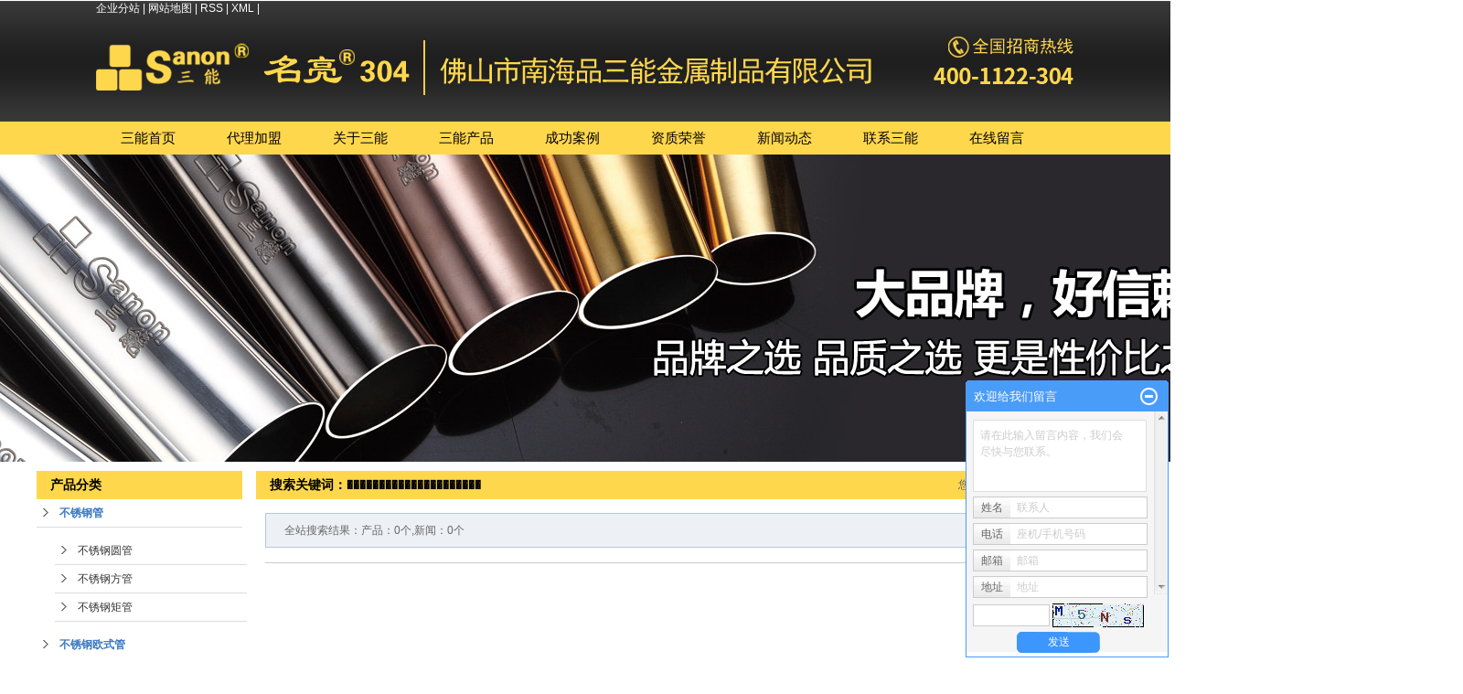

--- FILE ---
content_type: text/html;charset=utf-8
request_url: http://www.gdsanon.com/search.php?wd=%EF%BF%BD%EF%BF%BD%EF%BF%BD%EF%BF%BD%EF%BF%BD%EF%BF%BD%EF%BF%BD%EF%BF%BD%EF%BF%BD%EF%BF%BD%EF%BF%BD%EF%BF%BD%EF%BF%BD%EF%BF%BD%EF%BF%BD%EF%BF%BD%EF%BF%BD%EF%BF%BD%EF%BF%BD%EF%BF%BD%EF%BF%BD
body_size: 8470
content:
<!DOCTYPE html>
<html lang="zh-CN">
<head>
<meta charset="utf-8">
<meta http-equiv="X-UA-Compatible" content="IE=edge">
<title>全文检索搜索结果_���������������������</title>
<meta name="keywords" content="���������������������" />
<meta name="description" content="���������������������" />
<link rel="stylesheet" type="text/css" href="http://www.gdsanon.com/template/default/style/base.css?9.2" />
<link rel="stylesheet" type="text/css" href="http://www.gdsanon.com/template/default/style/model.css?9.2" />
<link rel="stylesheet" type="text/css" href="http://www.gdsanon.com/template/default/style/main.css?9.2" />
<link rel="stylesheet" type="text/css" href="http://www.gdsanon.com/template/default/style/lightbox.css?9.2" />
<link rel="stylesheet" type="text/css" href="http://www.gdsanon.com/data/user.css?9.2" />
<script src="http://www.gdsanon.com/template/default/js/jquery-1.8.3.min.js?9.2"></script>
<script>
	var url = 'http://www.gdsanon.com/';
	var M_URL = 'http://www.gdsanon.com/m/';
	var about_cid = '';
</script>
<script src="http://www.gdsanon.com/template/default/js/mobile.js?9.2"></script>


</head>
<body>
<!-- 公共头部包含 -->
<div id="header">
  <div class="top clearfix">
    <div class="k1">
    <a href="http://www.gdsanon.com/region/" >企业分站</a> | 
    <a href="http://www.gdsanon.com/sitemap/">网站地图</a> | 
    <a href="http://www.gdsanon.com/rss.xml">RSS</a> |
    <a href="http://www.gdsanon.com/sitemap.xml">XML</a> |
    
    </div>

    <div class="logo">  
      <a href="http://www.gdsanon.com/" class="logo"><img alt="佛山不锈钢管" src="http://www.gdsanon.com/data/images/other/20170821151534_274.png" /></a>
    </div>

    <div class="topLink">
  
    <div class="k2">
       <p><img width="160" height="56" title="佛山不锈钢管" style="width: 160px; height: 56px;" alt="佛山不锈钢管" src="/data/upload/image/20220621/1655782700393285.png" border="0" vspace="0"/></p>
    </div>
        
        </div>
  </div>
 
  <!-- 导航栏包含 -->
  <div id="menu" >  
  <ul class="nav clearfix">
     
      <li><a href="http://www.gdsanon.com/">三能首页</a></li>    
       <li><a href="http://www.gdsanon.com/about_dai/jmzca3b.html">代理加盟</a></li> 
      <li><a href="http://www.gdsanon.com/about/">关于三能</a>
       
      </li>
      <li><a href="http://www.gdsanon.com/product/">三能产品</a>
       <div class="sec">
                     
            <a href="http://www.gdsanon.com/product/bxgg5dd/"target='_blank'>不锈钢管</a>         
                     
            <a href="http://www.gdsanon.com/product/cpfle872/">不锈钢欧式管</a>         
                     
            <a href="http://www.gdsanon.com/product/cpflsdab/">不锈钢木纹管</a>         
                     
            <a href="http://www.gdsanon.com/product/cpfls580/">不锈钢异型管</a>         
                     
            <a href="http://www.gdsanon.com/product/kdzbxgg56a/">可定制不锈钢管</a>         
                     
            <a href="http://www.gdsanon.com/product/bxglz0d7/">不锈钢立柱</a>         
                     
            <a href="http://www.gdsanon.com/product/bxgpj0f8/">不锈钢配件</a>         
                   </div>
      </li>
	<li><a href="http://www.gdsanon.com/case/gcal31e/">成功案例</a></li>	  
    <li><a href="http://www.gdsanon.com/case/ryzzcf4/">资质荣誉</a></li>  
      <li><a href="http://www.gdsanon.com/news/">新闻动态</a>
        <div class="sec">
                                 <a href="http://www.gdsanon.com/news/company/">公司新闻</a>
                                  <a href="http://www.gdsanon.com/news/xydt/">行业新闻</a>
                                  <a href="http://www.gdsanon.com/news/jszx30f/">技术知识</a>
                        </div>
      </li> 
       
        <li class="lxff"><a href="http://www.gdsanon.com/about/contact.html">联系三能</a></li>
      
      <li><a href="http://www.gdsanon.com/message/" rel="nofollow">在线留言</a></li>
  
  </ul>
</div> 

<script type="text/javascript">

$(function(){
	$('.nav > li').hover(function(){
		var sec_count  = $(this).find('.sec a').length;
		var a_height   = $(this).find('.sec a').eq(0).height(); 
		var sec_height =  sec_count * a_height;
		$(this).find('.sec').stop().animate({height:sec_height},300);
	},function(){
		$(this).find('.sec').stop().animate({height:0},300);
	});
});


</script>

 
<script type="text/javascript">
$(function(){
  $('.translate-en a').last().css('border','none');
  $('.translate li').hover(function(){
    $(this).find('.translate-en').stop().slideDown();
  },function(){
    $(this).find('.translate-en').stop().slideUp();
  }
  );
});
</script>
<!-- 内页banner -->


<div class="n_banner"><img src="http://www.gdsanon.com/data/images/slide/20180825111453_769.jpg" alt="不锈钢异型管" title="不锈钢异型管" /></div>


<!-- 主体部分 -->
<div id="container" class="clearfix">
	<div class="left">
		<div class="box sort_menu">
		  <h3>产品分类</h3>
		  
	 <ul class="sort">
    	<li class="layer1">
      <a href="http://www.gdsanon.com/product/bxgg5dd/" class="list_item">不锈钢管</a>
      <div class="layer4" >
      	<ul>
        	         	  <li>
				<a href="http://www.gdsanon.com/product/bxgyg7a8/" class="list_item">不锈钢圆管</a>
							  </li>
                     	  <li>
				<a href="http://www.gdsanon.com/product/bxgfg9a5/" class="list_item">不锈钢方管</a>
							  </li>
                     	  <li>
				<a href="http://www.gdsanon.com/product/bxgjg100/" class="list_item">不锈钢矩管</a>
							  </li>
                    </ul>
      </div>
    </li>
    	<li class="layer1">
      <a href="http://www.gdsanon.com/product/cpfle872/" class="list_item">不锈钢欧式管</a>
      <div class="layer4" >
      	<ul>
        	         	  <li>
				<a href="http://www.gdsanon.com/product/xybxgg53a/" class="list_item">祥云不锈钢管</a>
							  </li>
                     	  <li>
				<a href="http://www.gdsanon.com/product/hwbxgg65b/" class="list_item">回纹不锈钢管</a>
							  </li>
                     	  <li>
				<a href="http://www.gdsanon.com/product/dwbxggba0/" class="list_item">锻纹不锈钢管</a>
							  </li>
                     	  <li>
				<a href="http://www.gdsanon.com/product/blgbxggfc9/" class="list_item">波浪管不锈钢管</a>
							  </li>
                    </ul>
      </div>
    </li>
    	<li class="layer1">
      <a href="http://www.gdsanon.com/product/cpflsdab/" class="list_item">不锈钢木纹管</a>
      <div class="layer4" >
      	<ul>
        	         	  <li>
				<a href="http://www.gdsanon.com/product/mwgbxggf0d/" class="list_item">木纹管不锈钢管</a>
							  </li>
                     	  <li>
				<a href="http://www.gdsanon.com/product/jxgbxgg4ff/" class="list_item">金橡管不锈钢管</a>
							  </li>
                     	  <li>
				<a href="http://www.gdsanon.com/product/dlsgbxgg5d8/" class="list_item">大理石管不锈钢管</a>
							  </li>
                    </ul>
      </div>
    </li>
    	<li class="layer1">
      <a href="http://www.gdsanon.com/product/cpfls580/" class="list_item">不锈钢异型管</a>
      <div class="layer4" >
      	<ul>
        	         	  <li>
				<a href="http://www.gdsanon.com/product/bxgycg2f2/" class="list_item">不锈钢圆槽管</a>
							  </li>
                     	  <li>
				<a href="http://www.gdsanon.com/product/bxgfcg284/" class="list_item">不锈钢方槽管</a>
							  </li>
                     	  <li>
				<a href="http://www.gdsanon.com/product/bxgsycgb2d/" class="list_item">不锈钢双圆槽管</a>
							  </li>
                     	  <li>
				<a href="http://www.gdsanon.com/product/bxgsfcg73a/" class="list_item">不锈钢双方槽管</a>
							  </li>
                    </ul>
      </div>
    </li>
    	<li class="layer1">
      <a href="http://www.gdsanon.com/product/kdzbxgg56a/" class="list_item">可定制不锈钢管</a>
      <div class="layer4" >
      	<ul>
        	         	  <li>
				<a href="http://www.gdsanon.com/product/kdzbxggbcd/" class="list_item">可定制不锈钢管</a>
							  </li>
                     	  <li>
				<a href="http://www.gdsanon.com/product/kkmbxgg039/" class="list_item">可开模不锈钢管</a>
							  </li>
                    </ul>
      </div>
    </li>
    	<li class="layer1">
      <a href="http://www.gdsanon.com/product/bxglz0d7/" class="list_item">不锈钢立柱</a>
      <div class="layer4" >
      	<ul>
        	         	  <li>
				<a href="http://www.gdsanon.com/product/dlz25a/" class="list_item">带弩立柱</a>
							  </li>
                     	  <li>
				<a href="http://www.gdsanon.com/product/dblz65e/" class="list_item">带板立柱</a>
							  </li>
                     	  <li>
				<a href="http://www.gdsanon.com/product/bllz9e9/" class="list_item">玻璃立柱</a>
							  </li>
                     	  <li>
				<a href="http://www.gdsanon.com/product/kdzlz172/" class="list_item">可定制立柱</a>
							  </li>
                    </ul>
      </div>
    </li>
    	<li class="layer1">
      <a href="http://www.gdsanon.com/product/bxgpj0f8/" class="list_item">不锈钢配件</a>
      <div class="layer4" >
      	<ul>
        	         	  <li>
				<a href="http://www.gdsanon.com/product/bxgzshb04/" class="list_item">不锈钢装饰花</a>
							  </li>
                     	  <li>
				<a href="http://www.gdsanon.com/product/osljpj107/" class="list_item">欧式连接配件</a>
							  </li>
                     	  <li>
				<a href="http://www.gdsanon.com/product/bxglzpj116/" class="list_item">不锈钢立柱配件</a>
							  </li>
                     	  <li>
				<a href="http://www.gdsanon.com/product/hjpjf9b/" class="list_item">焊接配件</a>
							  </li>
                     	  <li>
				<a href="http://www.gdsanon.com/product/bxgq77b/" class="list_item">不锈钢球</a>
							  </li>
                     	  <li>
				<a href="http://www.gdsanon.com/product/bxgwt7f0/" class="list_item">不锈钢弯头</a>
							  </li>
                     	  <li>
				<a href="http://www.gdsanon.com/product/bxglb5d9/" class="list_item">不锈钢拉爆</a>
							  </li>
                     	  <li>
				<a href="http://www.gdsanon.com/product/bxghy7ee/" class="list_item">不锈钢合页</a>
							  </li>
                     	  <li>
				<a href="http://www.gdsanon.com/product/bxgdpdee/" class="list_item">不锈钢底片</a>
							  </li>
                     	  <li>
				<a href="http://www.gdsanon.com/product/flb63/" class="list_item">法兰</a>
							  </li>
                     	  <li>
				<a href="http://www.gdsanon.com/product/jjbffa/" class="list_item">金镜板</a>
							  </li>
                     	  <li>
				<a href="http://www.gdsanon.com/product/kxqc78/" class="list_item">空心球</a>
							  </li>
                     	  <li>
				<a href="http://www.gdsanon.com/product/lgzf6d/" class="list_item">栏杆柱</a>
							  </li>
                     	  <li>
				<a href="http://www.gdsanon.com/product/lj6dd/" class="list_item">连接</a>
							  </li>
                     	  <li>
				<a href="http://www.gdsanon.com/product/bxgtjab2/" class="list_item">不锈钢托架</a>
							  </li>
                     	  <li>
				<a href="http://www.gdsanon.com/product/bxgwt1f6/" class="list_item">不锈钢弯头</a>
							  </li>
                     	  <li>
				<a href="http://www.gdsanon.com/product/bxgls6c3/" class="list_item">不锈钢拉手</a>
							  </li>
                     	  <li>
				<a href="http://www.gdsanon.com/product/bxgbljd79/" class="list_item">不锈钢玻璃夹</a>
							  </li>
                     	  <li>
				<a href="http://www.gdsanon.com/product/bxgdz3a7/" class="list_item">不锈钢底座</a>
							  </li>
                     	  <li>
				<a href="http://www.gdsanon.com/product/dmp06d/" class="list_item">打磨片</a>
							  </li>
                     	  <li>
				<a href="http://www.gdsanon.com/product/bxgmtfs4df/" class="list_item">不锈钢马桶扶手</a>
							  </li>
                     	  <li>
				<a href="http://www.gdsanon.com/product/bxgfszje80/" class="list_item">不锈钢扶手支架</a>
							  </li>
                     	  <li>
				<a href="http://www.gdsanon.com/product/bxggg020/" class="list_item">不锈钢管盖</a>
							  </li>
                     	  <li>
				<a href="http://www.gdsanon.com/product/bxgggm849/" class="list_item">不锈钢管盖帽</a>
							  </li>
                    </ul>
      </div>
    </li>
     
</ul>



		</div>
		

		<div class="box n_news">
			<h3>新闻资讯</h3>
			<div class="content">
			   <ul class="news_list new1">
			   	   			       <li><a href="http://www.gdsanon.com/news/876.html" title="模块化预制不锈钢管道系统，如何提工地安装效率升">模块化预制不锈钢管道系统，...</a></li>
			     			       <li><a href="http://www.gdsanon.com/news/875.html" title="绿色氢能驱动不锈钢管冶炼技术革命">绿色氢能驱动不锈钢管冶炼技...</a></li>
			     			       <li><a href="http://www.gdsanon.com/news/874.html" title="彩色不锈钢管会褪色吗？">彩色不锈钢管会褪色吗？</a></li>
			     			       <li><a href="http://www.gdsanon.com/news/873.html" title="新能源产业催生新需求，高端不锈钢管成“香饽饽”">新能源产业催生新需求，高端...</a></li>
			     			       <li><a href="http://www.gdsanon.com/news/872.html" title="影响不锈钢管光泽度的因素有哪些">影响不锈钢管光泽度的因素有...</a></li>
			     			       <li><a href="http://www.gdsanon.com/news/871.html" title="不锈钢弯管是怎么做成的">不锈钢弯管是怎么做成的</a></li>
			     			   </ul>
			</div>
		</div>
		<div class="box n_news">
			<h3>热门关键词</h3>
			<div class="content">
			   <ul class="news_list words">
			   	 			       <li><a href="http://www.gdsanon.com/search.php?wd=不锈钢矩管" title="不锈钢矩管">不锈钢矩管</a></li>
			     			       <li><a href="http://www.gdsanon.com/search.php?wd=加工不锈钢圆管" title="加工不锈钢圆管">加工不锈钢圆管</a></li>
			     			       <li><a href="http://www.gdsanon.com/search.php?wd=佛山不锈钢矩管" title="佛山不锈钢矩管">佛山不锈钢矩管</a></li>
			     			       <li><a href="http://www.gdsanon.com/search.php?wd=不锈钢玻璃栏杆" title="不锈钢玻璃栏杆">不锈钢玻璃栏杆</a></li>
			     			       <li><a href="http://www.gdsanon.com/search.php?wd=不锈钢薄壁焊接管" title="不锈钢薄壁焊接管">不锈钢薄壁焊接管</a></li>
			     			       <li><a href="http://www.gdsanon.com/search.php?wd=新款式不锈钢大门" title="新款式不锈钢大门">新款式不锈钢大门</a></li>
			     			       <li><a href="http://www.gdsanon.com/search.php?wd=佛山不锈钢圆管" title="佛山不锈钢圆管">佛山不锈钢圆管</a></li>
			     			       <li><a href="http://www.gdsanon.com/search.php?wd=201不锈钢矩管" title="201不锈钢矩管">201不锈钢矩管</a></li>
			     			       <li><a href="http://www.gdsanon.com/search.php?wd=304不锈钢圆管" title="304不锈钢圆管">304不锈钢圆管</a></li>
			     			       <li><a href="http://www.gdsanon.com/search.php?wd=304不锈钢矩管" title="304不锈钢矩管">304不锈钢矩管</a></li>
			     			       <li><a href="http://www.gdsanon.com/search.php?wd=大理石不锈钢管" title="大理石不锈钢管">大理石不锈钢管</a></li>
			     			       <li><a href="http://www.gdsanon.com/search.php?wd=不锈钢定制管" title="不锈钢定制管">不锈钢定制管</a></li>
			     			   </ul>
			</div>
			<script type="text/javascript">
			  $(function(){
			  	$(".words li:odd").addClass("right_word");
			  });
			</script>
		</div>
		<div class="box n_contact">
		  <h3>联系我们</h3>
		  <div class="content"><p>联系方式：15918097981，13539300774，13802462028</p><p><br/></p><p>地址：广东省佛山市南海大沥凤池装饰材料市场东侧8号</p><p><br/></p><p>电话和微信财富热线；13802468745，13802462348，18675705863</p><p><br/></p><p>邮箱：3160656058@qq.com</p><p><br/></p><p>澜石门市电话（TEL）：0757-83879262 13302428583</p><p><br/></p><p>厂里电话：0757-86698251　86698252　</p><p><br/></p><p>传真:0757-86698250</p><p><br/></p><p>网址：www.gdsanon.com</p><p><br/></p><p>地址：佛山市南海区科宝东路4号</p><p><br/></p></div>
		</div>
	</div>
	<div class="right">
	  <div class="sitemp clearfix">
	    <h2>
	搜索关键词：���������������������
</h2>
	    <div class="site">您的当前位置：
	    
	 <a href="http://www.gdsanon.com/">首 页</a> >> 全站搜索

	    </div>
	  </div>
	  <div class="content">
	   
	
<div class="tag_total">全站搜索结果：产品：0个,新闻：0个</div>

<ul class="tag_list_product clearfix">

</ul>
<hr/>
<ul class="tag_list_news clearfix">

</ul>


	  </div>
	  	</div>
</div>
<div class="foot">
<div id="footer">
	<div class="nav_foot"><p><a href="/" target="_self" title="佛山不锈钢管" textvalue="三能首页">三能首页</a> &nbsp;<a href="/about/" target="_self" title="不锈钢异型管" textvalue="关于三能 &nbsp;">关于三能 &nbsp;</a><a href="/product/" target="_self" title="佛山不锈钢管厂家" textvalue="三能产品">三能产品</a> &nbsp;<a href="/case/yjal" target="_self" title="佛山不锈钢管" textvalue="成功案例">成功案例</a> &nbsp;<a href="/case/ryzzcf4/" target="_self" title="不锈钢异型管" textvalue="资质荣誉">资质荣誉</a> &nbsp;<a href="/news/" target="_self" title="佛山不锈钢管厂家" textvalue="新闻动态">新闻动态</a> &nbsp;<a href="/about/contact.html" target="_self" title="佛山不锈钢管" textvalue="联系三能">联系三能</a> &nbsp;<a href="/message/" target="_self" title="不锈钢异型管" textvalue="在线留言">在线留言</a></p></div>

	<div class="f1 fl">	<p><img src="/data/upload/image/20170823/1503452125136415.png" title="佛山不锈钢管厂家" alt="佛山不锈钢管厂家" style="width: 219px; height: 69px;" width="219" vspace="0" border="0" height="69"/></p></div>
	<div class="f2 fl">	<p>佛山三能官方网站 版权所有 备案号：<a href="http://beian.miit.gov.cn" target="_blank" se_prerender_url="complete" style="text-decoration: none;"><strong>粤ICP备17108755号</strong></a><strong><span style="text-decoration: none;">&nbsp;</span></strong></p><p>联系方式：15918097981，13539300774，13802462028</p><p>电话和微信财富热线：13802468745，13802462348，18675705863</p><p>邮箱：3160656058@qq.com</p><p>地址：广东省佛山市南海大沥凤池装饰材料市场东侧8号</p><p>澜石门市电话（TEL）：0757-83879262 13302428583</p><p>厂里电话：0757-86698251　86698252　传真:0757-86698250</p><p>网址：www.gdsanon.com</p><p>地址：佛山市南海区科宝东路4号</p></div>
	<div class="er fr"><p><img src="/data/upload/image/20180406/1523025906273943.jpg" title="1523025906273943.jpg" alt="1523025906273943.jpg" width="150" height="150" border="0" vspace="0" style="width: 150px; height: 150px;"/></p></div>
	<div class="clearboth"></div>
	<div class="copyright">
		<a href="http://www.gdsanon.com/getkey/" title="热推产品">热推产品</a>&nbsp;&nbsp;|&nbsp;&nbsp;主营区域：
			<span><a href="http://www.gdsanon.com/guangdong.html">广东</a></span>
			<span><a href="http://www.gdsanon.com/foshan.html">佛山</a></span>
			<span><a href="http://www.gdsanon.com/dong.html">东莞</a></span>
			<span><a href="http://www.gdsanon.com/guangzhou.html">广州</a></span>
			<span><a href="http://www.gdsanon.com/shen.html">深圳</a></span>
			<span><a href="http://www.gdsanon.com/zhongshan.html">中山</a></span>
			<span><a href="http://www.gdsanon.com/fujian.html">福建</a></span>
			<span><a href="http://www.gdsanon.com/hunan.html">湖南</a></span>
			<span><a href="http://www.gdsanon.com/hubei.html">湖北</a></span>
			<span><a href="http://www.gdsanon.com/jiangxi.html">江西</a></span>
			</div>
	<div>
	</div>
</div>
</div>
<!-- 此处为统计代码 -->
<script>
document.write(unescape('%3Cscript%3E%0Avar%20_hmt%20%3D%20_hmt%20%7C%7C%20%5B%5D%3B%0A%28function%28%29%20%7B%0A%20%20var%20hm%20%3D%20document.createElement%28%22script%22%29%3B%0A%20%20hm.src%20%3D%20%22https%3A//hm.baidu.com/hm.js%3F638a302cd739f7c9ec469d043326e9b5%22%3B%0A%20%20var%20s%20%3D%20document.getElementsByTagName%28%22script%22%29%5B0%5D%3B%20%0A%20%20s.parentNode.insertBefore%28hm%2C%20s%29%3B%0A%7D%29%28%29%3B%0A%3C/script%3E%0A'));
</script><script>
var _hmt = _hmt || [];
(function() {
  var hm = document.createElement("script");
  hm.src = "https://hm.baidu.com/hm.js?d03a9071c0a38eded84e3613c307c1a2";
  var s = document.getElementsByTagName("script")[0]; 
  s.parentNode.insertBefore(hm, s);
})();
</script>

<link rel="stylesheet" type="text/css" href="http://www.gdsanon.com/template/default/style/kf.css" />
<div class="kf clearfix">
  <div class="kf_btn">
    <span>在线客服</span>
    <div class='open'></div>
  </div>

  <div class="kf_main">
    <div class='top_bg'>
    </div>
    <div class='top_center'>
         <ul class="kf_list">
                          <li>
           <a rel="nofollow" href="http://wpa.qq.com/msgrd?v=3&uin=3160656058&site=qq&menu=yes" target="_blank" >
           <img src="http://www.gdsanon.com/template/default/images/kf/qq.png"><span>客户服务</span>
        </a></li>
                </ul>
    <div class="hyperlink_a othercolor"><a href="http://www.gdsanon.com/message/">在线留言</a></div>
    <div id='hidden_share' class="hyperlink_b othercolor"><a href="javascript:void(0)">分享到...</a></div>
      <div class='e_code'>
         <img class="code" src="http://www.gdsanon.com/data/images/other/20180928170322_779.jpg" alt="二维码" width="100" />
         <h3>扫描二维码</h3>
      </div>
     
    </div>
        <div class='bottom_bg'> </div>
      </div>
</div>


<div class="alignCenter">
  <div class="title">
      分享 <img src="http://www.gdsanon.com/template/default/images/kf/chahao.jpg">
  </div>
  <div class='content'>
     <div class="bdsharebuttonbox"><a href="#" class="bds_more" data-cmd="more"></a><a href="#" class="bds_mshare" data-cmd="mshare" title="分享到一键分享"></a><a href="#" class="bds_tsina" data-cmd="tsina" title="分享到新浪微博"></a><a href="#" class="bds_tqq" data-cmd="tqq" title="分享到腾讯微博"></a><a href="#" class="bds_kaixin001" data-cmd="kaixin001" title="分享到开心网"></a><a href="#" class="bds_tieba" data-cmd="tieba" title="分享到百度贴吧"></a><a href="#" class="bds_qzone" data-cmd="qzone" title="分享到QQ空间"></a><a href="#" class="bds_weixin" data-cmd="weixin" title="分享到微信"></a><a href="#" class="bds_sohu" data-cmd="sohu" title="分享到搜狐白社会"></a></div>
<script>window._bd_share_config={"common":{"bdSnsKey":{},"bdText":"","bdMini":"2","bdMiniList":false,"bdPic":"","bdStyle":"0","bdSize":"16"},"share":{}};with(document)0[(getElementsByTagName('head')[0]||body).appendChild(createElement('script')).src='http://bdimg.share.baidu.com/static/api/js/share.js?v=89860593.js?cdnversion='+~(-new Date()/36e5)];</script>
  </div>
</div>


<script type="text/javascript"> 
    var href="data/images/other/20180928170322_779.jpg";
    if(href=="")
    {
       $(".code").css("display","none");
    }
    var currentid='7';
    if(currentid!='7')
    {
      switch(currentid)
      {
          case '1':
          $('.kf_btn').css('background','url("http://www.gdsanon.com/template/default/images/kf/qing.png") left 33px no-repeat');
          $('.top_bg').css('background','url("http://www.gdsanon.com/template/default/images/kf/qing1.png") left bottom no-repeat');
          $('.othercolor').css('background','#40c0ac');
          break;

          case '2':
          $('.kf_btn').css('background','url("http://www.gdsanon.com/template/default/images/kf/puper.png") left 33px no-repeat');
          $('.top_bg').css('background','url("http://www.gdsanon.com/template/default/images/kf/puple1.png") left bottom no-repeat');
          $('.othercolor').css('background','#8838cc');
          break;

          case '3':
          $('.kf_btn').css('background','url("http://www.gdsanon.com/template/default/images/kf/kefu_yellow.png") left 33px no-repeat');
          $('.top_bg').css('background','url("http://www.gdsanon.com/template/default/images/kf/yellow1.png") left bottom no-repeat');
          $('.othercolor').css('background','#ffc713');
          break;

          case '4':
          $('.kf_btn').css('background','url("http://www.gdsanon.com/template/default/images/kf/kefu_left.png") left 33px no-repeat');
          $('.top_bg').css('background','url("http://www.gdsanon.com/template/default/images/kf/red1.png") left bottom no-repeat');
          $('.othercolor').css('background','#e5212d');
          break;

          case '5':
          $('.kf_btn').css('background','url("http://www.gdsanon.com/template/default/images/kf/kefu_cheng.png") left 33px no-repeat');
          $('.top_bg').css('background','url("http://www.gdsanon.com/template/default/images/kf/cheng1.png") left bottom no-repeat');
          $('.othercolor').css('background','#e65a22');
          break;

          case '6':
          $('.kf_btn').css('background','url("http://www.gdsanon.com/template/default/images/kf/green.png") left 33px no-repeat');
          $('.top_bg').css('background','url("http://www.gdsanon.com/template/default/images/kf/green1.png") left bottom no-repeat');
          $('.othercolor').css('background','#78cf1b');
          break;
 
      }
    }
    var _windowScrollTop=0;    //滚动条距离顶端距离  
    var _windowWidth=$(window).width(); //窗口宽度  
    $(window).scroll(actionEvent).resize(actionEvent);  //监听滚动条事件和窗口缩放事件  
        //响应事件  
    function actionEvent(){  
        _windowScrollTop = $(window).scrollTop();  //获取当前滚动条高度  
     //   _windowWidth=$(window).width();//获取当前窗口宽度  
        moveQQonline();//移动面板  
    }  
        //移动面板  
    function moveQQonline(){  
                //.stop()首先将上一次的未完事件停止，否则IE下会出现慢速僵死状态，然后重新设置面板的位置。  
        $(".kf").stop().animate({  
              top: _windowScrollTop+100
             }, "fast"); 
        $('.alignCenter').stop().animate({  
              top: _windowScrollTop+133
             }, "fast"); 
    }  
$(".kf_btn").toggle(
  function()
  {
    $('.open').addClass('close');
    $('.alignCenter').hide();
    $(".kf_main").animate({width:'hide',opacity:'hide'},'normal',function(){
      $(".kf_main").hide();
      var href="data/images/other/20180928170322_779.jpg";
      if(href==""){
        $(".code").css("display","none");
      }else{
        $('.e_code img').animate({width:'hide',opacity:'hide'});
      }
      
    });
  },
  function(){ 
    $('.open').removeClass('close');
    $(".kf_main").animate({opacity:'show'},'normal',function(){
      $(".kf_main").show();
      var href="data/images/other/20180928170322_779.jpg";
      if(href==""){
        $(".code").css("display","none");
      }else{
        $('.e_code img').animate({opacity:'show'});
      }
      
    });
  }
);

$('#hidden_share').click(function(){
    $('.alignCenter').show();
})
$('.alignCenter .title img').click(function(){
    $('.alignCenter').hide();
})
</script>

	<!--[if IE 6]>  
<style type="text/css">
#m_div{position:absolute;}
</style>  
<![endif]-->
<div id="m_div">
<div class="w_title">
	<div id="m_top"></div>
	<div id="m_mid"></div>
	<div id="m_bot">欢迎给我们留言</div>
	<a href="javascript:void(0);" class="m_close" title="最小化"></a>
</div>
<form class="message w_message" action="http://www.gdsanon.com/message/" method="post">
	<input name="action" type="hidden" value="saveadd" />
 	<div class='index_message'>
    	<span class="m_label d_label">请在此输入留言内容，我们会尽快与您联系。</span>
		<textarea id="content" rows="2" cols="80" name="content" class="m_input"></textarea>
 	</div>
	<div class='name_input clearfix'>
    	<div class='input_left'>姓名</div>
     	<div class='input_right'>
        	<span class="m_label">联系人</span>   
        	<input id="name" name="name" type="text" class="m_input" />
    	</div>
	</div>

	<div class='name_input clearfix'>
    	<div class='input_left'>电话</div>
    	<div class='input_right'>
        	<span class="m_label">座机/手机号码</span>
	    	<input id="contact" name="contact" type="text" class="m_input" />
        </div>
    </div>

    <div class='name_input clearfix'>
    	<div class='input_left'>邮箱</div>
    	<div class='input_right'>
        	<span class="m_label">邮箱</span>
	    	<input id="email" name="email" type="text" class="m_input" />
        </div>
    </div>

    <div class='name_input clearfix'>
    	<div class='input_left'>地址</div>
    	<div class='input_right'>
        	<span class="m_label">地址</span>
	    	<input id="address" name="address" type="text" class="m_input" />
        </div>
    </div>
 
	<div id="code">
		<input id="checkcode" name="checkcode" type="text" /> 
	    <img id="checkCodeImg" src="http://www.gdsanon.com/data/include/imagecode.php?act=verifycode" onclick="changCode('http://www.gdsanon.com/')"  />
	</div>
 
	<div class="m_under">
		<input type="submit" class="msgbtn" name="btn" value="发送" />
    </div>
</form>
</div>
<script type="text/javascript">
$(".w_title").toggle(function(){
	$(".w_message").hide();
	$(".m_close").attr("title","最大化");	
	$(".m_close").addClass("m_open");
},
function(){
	$(".w_message").show();
	$(".m_close").attr("title","最小化");
	$(".m_close").removeClass("m_open");	
}
);
var currentid='7';
if(currentid!='7')
{
	switch(currentid)
	{
		case '1':
		 $('#m_top').css('background','#3cb6a2');
		 $('#m_mid').css('background','#3cb6a2');
		 $('#m_bot').css('background','#3cb6a2');
		 $('.w_message').css('border-color','#3cb6a2');
		 $('.w_message .msgbtn').css('background','url("http://www.gdsanon.com/template/default/images/newadd/style1.png") left bottom no-repeat');
		break;

		case '2':
		  $('#m_top').css('background','#8039c5');
		  $('#m_mid').css('background','#8039c5');
		  $('#m_bot').css('background','#8039c5');
		  $('.w_message').css('border-color','#8039c5');
		  $('.w_message .msgbtn').css('background','url("http://www.gdsanon.com/template/default/images/newadd/style2.png") left bottom no-repeat');
		break;

		case '3':
		  $('#m_top').css('background','#ffc50c');
		  $('#m_mid').css('background','#ffc50c');
		  $('#m_bot').css('background','#ffc50c');
		  $('.w_message').css('border-color','#ffc50c');
		  $('.w_message .msgbtn').css('background','url("http://www.gdsanon.com/template/default/images/newadd/style3.png") left bottom no-repeat');
		break;

		case '4':
		  $('#m_top').css('background','#ed2b36');
		  $('#m_mid').css('background','#ed2b36');
		  $('#m_bot').css('background','#ed2b36');
		  $('.w_message').css('border-color','#ed2b36');
		  $('.w_message .msgbtn').css('background','url("http://www.gdsanon.com/template/default/images/newadd/style4.png") left bottom no-repeat');
		break;

		case '5':
		  $('#m_top').css('background','#e4531a');
		  $('#m_mid').css('background','#e4531a');
		  $('#m_bot').css('background','#e4531a');
		  $('.w_message').css('border-color','#e4531a');
		  $('.w_message .msgbtn').css('background','url("http://www.gdsanon.com/template/default/images/newadd/style5.png") left bottom no-repeat');
		break;

		case '6':
		  $('#m_top').css('background','#74cb17');
		  $('#m_mid').css('background','#74cb17');
		  $('#m_bot').css('background','#74cb17');
		  $('.w_message').css('border-color','#74cb17');
		  $('.w_message .msgbtn').css('background','url("http://www.gdsanon.com/template/default/images/newadd/style6.png") left bottom no-repeat');
		break;
 
	}
}
</script>

<script>
(function(b,a,e,h,f,c,g,s){b[h]=b[h]||function(){(b[h].c=b[h].c||[]).push(arguments)};
b[h].s=!!c;g=a.getElementsByTagName(e)[0];s=a.createElement(e);
s.src="//s.union.360.cn/"+f+".js";s.defer=!0;s.async=!0;g.parentNode.insertBefore(s,g)
})(window,document,"script","_qha",371615,false);
</script>
<!--底部JS加载区域-->
<script type="text/javascript" src="http://www.gdsanon.com/template/default/js/common.js?9.2"></script>
<script type="text/javascript" src="http://www.gdsanon.com/template/default/js/message.js?9.2"></script>
<script type="text/javascript" src="http://www.gdsanon.com/template/default/js/lightbox.js"></script>

</body>
</html>

--- FILE ---
content_type: text/css
request_url: http://www.gdsanon.com/template/default/style/main.css?9.2
body_size: 17298
content:
@CHARSET "UTF-8";

/*头部样式*/
#header{width:1920px;margin:0 auto;margin-left:-960px;left:50%;position: relative;;background: url(../images/head.png) no-repeat center;height:169px;}
.top{width:1070px;margin:0 auto;}
.logo{float:left;padding-top:13px;}
.k1{color:#fff;}
.k1 a{color:#fff;}
.topLink{width:171px;float:right;text-align:right;position: relative;z-index: 9999;}
.translate{width:100px;position: absolute;left: 0;top:10px;z-index: 9999;}
.tran-in{left:120px;}
.translate li{border: 1px dashed #cccccc;line-height: 26px;text-align: left;background: #fff;}
.translate li a{display: block;padding-left: 10px;background: url(../images/dot4.png) no-repeat 88% 11px;}
.translate li a:hover{text-decoration: none;color:#275cea;cursor: pointer;}
.translate-en{display: none;padding: 6px;padding-top:0px;}
.translate li .translate-en a{padding-left: 0px;text-align: center;background: #fff;border-bottom: 1px solid #cccccc;}
.translate li .translate-en a:hover{font-weight: bold;}

.topLink .f_count{color:#ff0000;font-size:13px;font-weight:bold;}
.topLink .k1{line-height:32px;padding-top:5px;}
.topLink .k2{color:#074b91;font-size:14px;font-family:"微软雅黑";margin-top:22px;}

#menu{margin-top:28px;}

/*热门搜索*/
.ss{background:#000000;line-height:41px;}
.search{width:1070px;margin:0 auto;}
#formsearch{float:right;width:302px;line-height:31px;background: url(../images/ss.png) no-repeat left center;margin-top: 5px;}
.hotSearch{float:left;font-weight:normal;color:#fffefe;font-size:13px;}

.hotSearch a{margin-right:6px;color:#fffefe;;font-size:13px}
.hotSearch a:hover{color:#0f51bb;}
#formsearch input{height:31px;background:none;border:none;line-height:31px;outline:none;}
#formsearch input#keyword{height:31px;line-height:31px;padding-left:22px;color:#666;width: 202px;outline:none;}
#formsearch input#s_btn{width: 56px;height: 25px;line-height:31px;text-align:center;color:#fff;border:none;cursor:pointer;outline:none;}

/*主体样式*/
#container{width:1200px;margin:0 auto;margin-top:10px;}
.menu_cate{width:220px;float:left;}
.cate_title{line-height:31px;padding-left:15px;font-weight:bold;font-family:"微软雅黑";
background:url(../images/nav.png) no-repeat 0% 100%;font-size:14px;color:#000;}
.about{width:460px;float:left;margin-left:12px;padding-bottom:5px;}
.about_title{line-height:31px;padding-left:15px;font-weight:bold;font-family:"微软雅黑";
background:url(../images/nav.png) no-repeat 0% 100%;font-size:14px;color:#000;}
.about .content{padding:5px;padding-bottom:12px;text-indent:20px;}
.navigation{float:right;width:100px;}

.index-title{line-height:31px;padding-left:15px;font-weight:bold;font-family:"微软雅黑";
background:url(../images/nav.png) no-repeat 0% 100%;font-size:14px;color:#000;}
.index-table td{border:solid #add9c0; border-width:0px 1px 1px 0px; padding:10px 5px;}
.index-table{border:solid #add9c0; border-width:1px 0px 0px 1px;margin-top:10px;}

/*----- Common css ------*/
.fl{float:left;}
.fr{float:right;}
.di{_display:inline;}
.fwn{font-weight:normal;}
.dib{*display:inline;_zoom:1;_display:inline;_font-size:0px;}

/*首页新闻*/
.news_company{width:280px;float:right;}
.news1_title{line-height:31px;padding-left:15px;font-weight:bold;font-family:"微软雅黑";
background:url(../images/nav.png) no-repeat 0% 100%;font-size:14px;color:#000;}
.news_company .content{padding:5px;}

/*首页左侧联系我们*/
.contact{width:218px;float:left;padding-bottom:5px;margin-top:10px;}
.contact_title{line-height:31px;padding-left:15px;font-weight:bold;font-family:"微软雅黑";
background:url(../images/nav.png) no-repeat 0% 100%;font-size:14px;color:#000;}
.contact .content{padding:5px;padding-left:8px;}

/*工程案例*/
.case{width:460px;float:left;margin-left:12px;padding-bottom:5px;margin-top:10px;}
.case_title{line-height:31px;padding-left:15px;font-weight:bold;font-family:"微软雅黑";
background:url(../images/nav.png) no-repeat 0% 100%;font-size:14px;color:#000;}
.case .content{padding:5px;padding-bottom:12px;text-indent:20px;}

.news2_company{margin-top:10px;}

/*产品推荐*/
.recommend_product{margin-top:10px;width:692px;float:left;}
.recommend_product .title{line-height:31px;padding-left:15px;font-weight:bold;font-family:"微软雅黑";
background:url(../images/nav.png) no-repeat 0% 100%;font-size:14px;color:#000;}
.recommend_product .content{padding-top:15px;padding-bottom:14px;}
.roll_product li{padding-bottom:0px;}




/*友情链接*/
.f_link{width:1033px;margin:0 auto;margin-top:15px;line-height:30px;line-height:30px;background-color:#ececec;text-indent:20px;}

/*页面底部*/
#footer{position:relative;width:1070px;margin:0 auto;text-align:center;margin-bottom:10px;padding-top:8px;margin-top:15px;}
#footer a:hover{color:#e87518;text-decoration:none;}
.nav_foot{text-align:center;line-height:24px;color:#000000;font-size:14px;height: 35px;line-height: 32px;}
.nav_foot a{color:#000;margin: 0 35px;}
.copyright{text-align:center;line-height:46px;color:#fff;}
.copyright a{text-align:center;line-height:46px;color:#fff;}
.foot{background: url(../images/foot.png) repeat-x;height:340px;}

.f1{width:220px;margin-top:90px;margin-left:47px;}
.f2{font-size:14px;color:#ffffff;width:507px;margin-top:40px;margin-left:47px;text-align: left;line-height: 23px;}
.er{margin-right: 71px;margin-top:50px;}
/*------------内页-------------------*/
.left .box{margin-bottom:10px;}
.left .box h3{line-height:31px;padding-left:15px;font-weight:bold;font-family:"微软雅黑";
background-color:#ffd74c;font-size:14px;color:#000;}
.left .box .content{padding:5px 0px;}

.prodescription{border:1px solid #e5e5e5;background:#f9f9f9;line-height:24px;padding:10px;margin-bottom:15px;text-indent:20px;}

.n_banner{width:1920px;margin:0 auto;}
.n_banner img{width:1920px;margin:0 auto}
.left{width:225px;float:left;}
.sort_menu{}
.sort_menu h3{background-color:#ececec;line-height:28px;padding-left:15px;font-weight:bold;}
.sort_product{margin-top:10px;}
.sort_product h3{background-color:#ececec;line-height:28px;padding-left:15px;font-weight:bold;}

.n_contact{margin-top:10px;}
.n_contact h3{background-color:#ececec;line-height:28px;padding-left:15px;font-weight:bold;}
.n_contact .content{padding:5px;line-height:24px;}

.right{width:960px;float:right;padding-bottom:10px;}
.sitemp{line-height:31px;height:31px;overflow:hidden;padding-right:10px;background-color:#ffd74c;}
.sitemp h2{width:340px;float:left;line-height:31px;text-align:center;text-align:left;text-indent:15px;color:#000;font-size:14px;}
.sitemp .site{width:380px;float:right;text-align:right;line-height:30px;}
.right .content{padding:10px;padding-top:15px;overflow:hidden;line-height: 24px;}


.product1{width:1070px;margin:0 auto}
.pro_title{font-size: 36px;color:#000;text-align: center;margin-top:78px;}
.pro_title span{display: block;font-size:16px;color:#6f6f6f;}
.pro_cate{background-color:#ffd74c;width:1070px;height:69px;margin-top:42px;}
.heng{width:1070px;margin:0 auto;padding-top:31px;}

.product_list1{padding-top:14px;}
.product_list1 li{float:left;margin-right:25px;padding-bottom:51px;_display:inline;}
.product_list1 li a.img{}
.product_list1 li a.img img{width:194px;height:163px;}
.product_list1 li h3{text-align:center;padding-top:2px;width:194px;height:28px;background-color:#000;line-height:28px;}
.product_list1 li h3 a{font-weight:normal;color:#ffffff;font-size:16px;}
.product_list1 li a.img{display:block;}
.product_list1 li a.img:hover{border-color:#e87518;}
.roll_product{float:left;}
.product_list1 li:nth-child(5){margin-right: 0px}

.product2{background: url(../images/chanpin.png) no-repeat center top;height:442px;width:1070px;margin:0 auto;margin-top:21px;}
.p1{width: 347px;}
.p1_title{font-size:40px;color:#000000;text-align: center;padding-top:41px;}
.p1_title1{font-size:12px;color:#ffffff;text-align: center;padding-top:10px}
.p1_title1 span{color:#2a2a2a;}
.p1_title1 a{font-size:12px;color:#ffffff;text-align: center;padding-top:10px;padding-left: 15px;}
.p1_title1 span a{color:#2a2a2a;padding-left: 36px;}
.p2{width:722px;height:175px;}
.p2 img{width:722px;height:175px;}

.product_list2{margin-top: 35px;}
.product_list2 li{float:left;margin-left:15px;margin-right: 11px;padding-bottom:15px;_display:inline;}
.product_list2 li a.img{}
.product_list2 li a.img img{width:240px;height:184px;}
.product_list2 li h3{text-align:center;padding-top:5px;}
.product_list2 li h3 a{font-weight:normal;font-size:16px;color:#ffffff;}
.product_list2 li a.img{display:block;}
.product_list2 li a.img:hover{border-color:#e87518;}
.roll_product{float:left;}

.dingzhi{background: url(../images/dingzhi.png) no-repeat center;width:1920px;left:50%;margin-left:-960px;position: relative;height:273px;/* padding-top:112px; */}
.d1{width:1070px;margin:0 auto;}
.d1a{font-size:20px;color:#000000;height:40px;line-height:40px;text-align: left;padding-top: 115px;}
.d1b{font-size:30px;color:#000000;margin-left: 306px;margin-top: 47px;width:279px;}

.d1c{font-size:18px;color:#ffffff;text-align: center;padding-top: 57px;margin-left: 19px;}
.d1c span{color:#2a2a2a;}
.d1c a{font-size:18px;color:#ffffff;text-align: center;padding-top:10px;padding-left: 15px;}
.d1c span a{color:#2a2a2a;padding-left: 71px;}


.youshi{background: url(../images/youshi.jpg) no-repeat center;width:1920px;left:50%;margin-left:-960px;position: relative;height:1652px;}
.you_con{width:1070px;margin:0 auto}
.you1{width:505px;padding-top:196px;}
.you1_t{text-align: center;font-size:26px;color:#030000;}

.you1 li{float:left;width:230px;margin-left:16px;margin-top:27px;}
.you1 li h3{font-size:17px;color:#ffffff;font-weight: normal;text-align: left}
.you1 li h3 span{font-size:13px;display: block}
.you1 li:nth-child(2) h3{color:#97979a;}
.you1 li:nth-child(2) h3 span{color:#97979a;}

.you2{font-size:35px;color:#ffffff;text-align: center;padding-top: 96px;}

.you2 span{display: block;font-size:16px;padding-top: 17px;padding-left: 306px;text-align: left}
.you3{position: relative;}
.you_t{position: absolute;left: 339px;top: 58px;font-size:22px;color:#000000;}
.you_t1{position: absolute;left: 215px;top: 186px;font-size:22px;color:#000000;}
.you_t2{position: absolute;left: 177px;top: 377px;font-size:22px;color:#000000;}
.you_t3{position: absolute;left: 315px;top: 497px;font-size:22px;color:#000000;}

.you_tt{position: absolute;right: 350px;top: 58px;font-size:22px;color:#000000;}
.you_t1t{position: absolute;right: 181px;top: 186px;font-size:22px;color:#000000;}
.you_t2t{position: absolute;right: 177px;top: 377px;font-size:22px;color:#000000;}
.you_t3t{position: absolute;right: 286px;top: 497px;font-size:22px;color:#000000;}
.fuwu{background: url(../images/anli.jpg) no-repeat center top;width:1920px;left:50%;margin-left:-960px;position: relative;height:679px;margin-bottom:33px;}

.fuwu_con{width:1070px;margin:0 auto}

.huolong{
    margin:74px  0px;
}
.huolong li{
    height: 337px;
    width: 214px;
    float: left;
    position: relative;
}
.huolong li .img-huo{
    position: absolute;
   top: 168px;
    width: 214px;
    height: 168px;
}
.huolong li:nth-child(even) .img-huo{
    position: absolute;
    top: 0px;
    width: 214px;
    height: 168px;
}
.huolong li .nei-huo{
    position: absolute;
    top: 0px;
    width: 214px;
    height: 168px;
    background: url(../images/fuwu.jpg) no-repeat;
    -webkit-transition-property:color;
    transition-property:color;
    -webkit-transition-duration:3s;
    transition-duration:3s;
}
.huolong li:nth-child(even) .nei-huo{
    position: absolute;
    top: 168px;
    width: 214px;
    height: 168px;
}

.nei-huo a{
    padding-top:30px;
    text-align: center;
    color: #0063ca;
    font-size: 20px;
    display: block;
    width: 100%;
}
.nei-huo p{
    color: #000000;
    font-size: 15px;
    width: 153px;
    margin:0 auto;
    padding-top: 95px;
    line-height: 22px;
}


.fuwu_titile{font-size:49px;color:#000000;font-weight: bold;text-align: center;padding-top: 57px;}
.fuwu_titile span{display: block;font-size:19px;color:#000000;font-weight:normal;padding-top:20px}
.quan{width:1070px;height:189px;background-color:#000000;margin:0 auto;}
.quan_titile{font-size:33px;color:#fff;text-align: center;padding-top:29px;}
.quan_titile span{color:#fe1616;}
.quan li{float:left;margin-left:17px;display: inline-block;margin-top:20px;}
.quan li img{width:96px;height:62px;}

.case1{width:1070px;margin:0 auto;padding-top:50px}
.case1_title{font-size:38px;color:#010000;font-family: "黑体";text-align: center;background: url(../images/title.jpg) no-repeat center;height:92px;line-height:60px;}


#focus_Box{position:relative;width:1033px;height:384px;margin:20px auto;}
#focus_Box ul{position:relative;width:1033px;height:384px}
#focus_Box li{z-index:0;position:absolute; width:0px;background:#787878;height:0px;top:146px;cursor:pointer;left:377px;border-radius:4px;box-shadow:1px 1px 12px rgba(200, 200, 200, 1)}
#focus_Box li img{width:100%;height:100%;vertical-align:top}
#focus_Box li p{position:absolute;left:0;bottom:0px;width:100%;height:40px;line-height:40px;background:url(img/float-bg.png) repeat;text-indent:8px;color:#fff;}
#focus_Box li p span{display:inline-block;width:70%;height:40px;overflow:hidden;}
#focus_Box .prev,#focus_Box .next{display:block;z-index:100;overflow:hidden;cursor:pointer;position:absolute;width:19px;height:52px;top:161px;}
#focus_Box .prev{background:url(../images/btn.png) left bottom no-repeat;left:-21px}
#focus_Box .next{background:url(../images/btn.png) right bottom no-repeat;right:-21px} 

#focus_Box a.imgs-scroll-btn{display:block;position:absolute;z-index:110;top:7px;right:15px;width:19px;height:23px;overflow:hidden;background:url(img/share-btn.png) no-repeat;text-indent:-999px;}
.about1{width:1920px;margin-left: -960px;left:50%;position: relative;;background-color:#ebebeb;height:1105px;}
.about1_con{width:1070px;margin:0 auto;}
.about1_title{color:#010000;font-size:38px;text-align: center;background: url(../images/about_title.png) no-repeat  415px 97px;font-family: "黑体";padding-top:42px}
.about1_title span{display: block;font-size:22px;font-family: "微软雅黑"}

.about_on{width:493px;margin-left:20px;font-size:15px;color:#000000;margin-top:22px;}
.about_tu{width:491px;margin-right:31px;margin-top:22px;}
.shi{background: url(../images/shi.png) no-repeat center;width:1070px;margin:0 auto;height:354px;padding-top:46px;}
.shi_con{width:443px;margin:0 auto;}

.product_list22{margin-top:21px;}
.product_list22 li{float:left;margin-left:15px;margin-right: 11px;padding-bottom:15px;_display:inline;}
.product_list22 li a.img{padding:1px ;border:1px solid  #ed7c1c;}
.product_list22 li a.img img{width:227px;height:162px;}
.product_list22 li h3{text-align:center;padding-top:5px;}
.product_list22 li h3 a{font-weight:normal;font-size:16px;color:#000000;}
.product_list22 li a.img{display:block;}
.product_list22 li a.img:hover{border-color:#e87518;}
.roll_product{float:left;}
#tabs_box1{float:left;width: 1070px;position: relative;}
.tabs1{
	width: 1070px;
	margin-top:39px;
	background: url(../images/rong.png) no-repeat center;
}
.tabs1 ul li{
	display: inline-block;
	
}
.tabs1 li:nth-child(1){margin-left: 57px;}
.tabs1 ul li a{
	display: inline-block;
	height:47px;
	width: 113px;
	line-height:47px;
	color:#000;
	text-align:center;
	font: 400 21px/33px "微软雅黑";
}
a.tab_clicks{
	
	color: #ff0000!important;
}
.l_btn3{position:absolute;top:49%;cursor:pointer;z-index: 99;}
.r_btn3{position:absolute;top:49%;cursor:pointer;z-index: 99;}
.l_btn3{left:0;z-index: 99;}
.r_btn3{right:0;z-index: 99;}

#m1_demo{overflow:hidden;width:93%;margin:0 auto;}
#m1_indemo {float: left;width:800%}
#m1_demo1 {float: left;}
#m1_demo2 {float: left;}

#m2_demo{overflow:hidden;width:93%;margin:0 auto;}
#m2_indemo {float: left;width:800%}
#m2_demo1 {float: left;}
#m2_demo2 {float: left;}

#m3_demo{overflow:hidden;width:93%;margin:0 auto;}
#m3_indemo {float: left;width:800%}
#m3_demo1 {float: left;}
#m3_demo2 {float: left;}
.conte{position: relative;width:1070px;margin:0 auto;}
.news1{width:1070px;margin:0 auto;}
.news2{width:322px;margin-top:55px;}
.n_title{font-size:18px;color:#545454;background: url(../images/xinwen.png) no-repeat center;height:36px;line-height: 28px;padding-left: 28px;position: relative;}
.n_title a{position: absolute;;right:0;font-size:15px;color:#000000;top:0;}
.new_tu{width:360px;height:165px;margin-top:11px;}
.new_con{margin-top:12px;}
.liuyan{width:323px;margin-top:55px;}
.n_title1{font-size:18px;color:#545454;background: url(../images/liuyan.png) no-repeat center;height:36px;line-height: 28px;padding-left: 41px;position: relative;}
.n_title1 a{position: absolute;;right:0;font-size:15px;color:#000000;top:0;}


.liuyan form{}
.liuyan label{display:block;margin-bottom: 0px;}
.liuyan label span{line-height: 29px;display:block;color:#44443f;font-size:16px;}
.liuyan label em{font-style:normal;padding-left:17px;}
.liuyan label textarea{width:267px;height:51px;border:1px solid #cecece;line-height:30px;}
.liuyan label input[type="text"]{width:264px;height:22px;line-height:22px;border:1px solid #cecece}
.liuyan  .msbtn{width:73px;height: 35px;text-align:center;line-height:31px;font-size:14px;color:#fff;background:url(../images/sbt.png) no-repeat center;margin-top:2px;border:none;margin-left: 86px;}
.liuyan span.m_label{font-size:14px;color:#e1e1e1;}